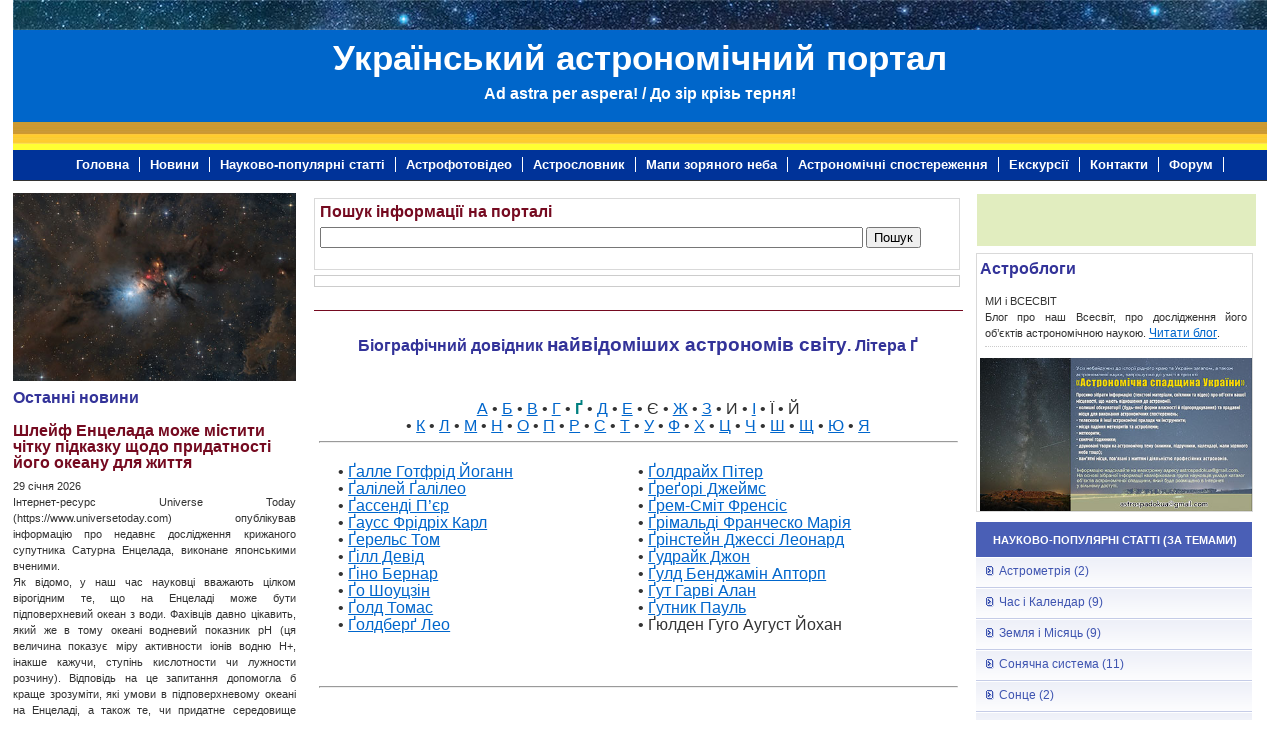

--- FILE ---
content_type: text/html; charset=utf-8
request_url: http://www.astrosvit.in.ua/astronomy-svitu/biohrafichnyi-dovidnyk-naividomishykh-astronomiv-svitu-litera-g
body_size: 7236
content:

<!doctype html>
<html>
<head>
      <base href="http://www.astrosvit.in.ua/astronomy-svitu/biohrafichnyi-dovidnyk-naividomishykh-astronomiv-svitu-litera-g" />
  <meta http-equiv="content-type" content="text/html; charset=utf-8" />
  <meta name="keywords" content="біографічний, довідник, найвідоміші, астрономи, світу, літера, Ґ, ґ" />
  <meta name="author" content="Super User" />
  <meta name="description" content="Біографічний довідник найвідоміших астрономів світу. Літера Ґ" />
  <meta name="generator" content="Joomla! - Open Source Content Management" />
  <title>Біографічний довідник найвідоміших астрономів світу. Літера Ґ</title>
  <link href="/templates/astroportal/favicon.ico" rel="shortcut icon" type="image/vnd.microsoft.icon" />
  <link href="http://www.astrosvit.in.ua/component/search/?Itemid=505&amp;catid=111&amp;id=1528&amp;format=opensearch" rel="search" title="Пошук Український астрономічний портал" type="application/opensearchdescription+xml" />
  <link rel="stylesheet" href="/templates/astroportal/css/template.css" type="text/css" />
  <link rel="stylesheet" href="http://fonts.googleapis.com/css?family=Oswald:400,300" type="text/css" />
  <style type="text/css">
div.mod_search99 input[type="search"]{ width:auto; }
  </style>
  <script src="/media/jui/js/jquery.min.js" type="text/javascript"></script>
  <script src="/media/jui/js/jquery-noconflict.js" type="text/javascript"></script>
  <script src="/media/jui/js/jquery-migrate.min.js" type="text/javascript"></script>
  <script src="/media/system/js/caption.js" type="text/javascript"></script>
  <script src="/media/system/js/html5fallback.js" type="text/javascript"></script>
  <script type="text/javascript">
jQuery(window).on('load',  function() {
				new JCaption('img.caption');
			});
  </script>

    <meta http-equiv="X-UA-Compatible" content="IE=Edge">
    <!--[if lt IE 9]>
    <script src="http://html5shiv.googlecode.com/svn/trunk/html5.js"></script>
    <![endif]-->
    
	<!--
    <link rel="stylesheet" type="text/css" media="only screen and (max-width: 480px), only screen and (max-device-width: 480px)" href="/templates/astroportal/css/small-device.css" />	
	-->
	<meta name="viewport" content="width=device-width, initial-scale=1.0">
	
	<!--  Google Analitycs  -->
	<script>
   (function(i,s,o,g,r,a,m){i['GoogleAnalyticsObject']=r;i[r]=i[r]||function(){
   (i[r].q=i[r].q||[]).push(arguments)},i[r].l=1*new Date();a=s.createElement(o),
   m=s.getElementsByTagName(o)[0];a.async=1;a.src=g;m.parentNode.insertBefore(a,m)
   })(window,document,'script','https://www.google-analytics.com/analytics.js','ga');

   ga('create', 'UA-89085961-1', 'auto');
   ga('send', 'pageview');

   </script>
	<!--  end of Google Analitycs  -->
	
</head>
<body>
<div id="container">
    <!--  header  -->
   <div id="header_wrapper">
     <div id="header">
    	<div id="logo">
        	Український астрономічний портал
			<span>Ad astra per aspera! / До зір крізь терня!</span>
        </div>
	 </div>
	</div>
	<!-- end of header -->

<div id="navigation">
<ul class="nav menu">
<li class="item-473 active"><a href="/" >Головна</a></li><li class="item-474"><a href="/novyny" >Новини</a></li><li class="item-475"><a href="/statti" >Науково-популярні статті</a></li><li class="item-487"><a href="/astrofotovideo" >Астрофотовідео</a></li><li class="item-476"><a href="/astroslovnyk" >Астрословник</a></li><li class="item-477"><a href="/mapy" >Мапи зоряного неба</a></li><li class="item-478"><a href="/sposterezhennya" >Астрономічні спостереження</a></li><li class="item-479"><a href="/ekskursii" >Екскурсії</a></li><li class="item-481"><a href="/kontakty" >Контакти</a></li><li class="item-540"><a href="/kunena-2016-12-15" >Форум</a></li></ul>

</div>
 <!--  end of navigation  -->

 
    <div id="main_left">
      <div class="left_subcol">
      		<div class="moduletable">
						

<div class="custom"  >
	<p><a href="http://apod.nasa.gov/apod/astropix.html"><img src="/contentimages/image_01.jpg" alt="Астрономічна картина дня від NASA. Перехід на сайт Astronomy Picture of the Day." title="Астрономічна картина дня від NASA. Перехід на сайт Astronomy Picture of the Day." /></a></p></div>
		</div>
			<div class="moduletable">
							<h2>Останні новини</h2>
						
<div class="mod-newsflash-adv mod-newsflash-adv__">

    
    
  
    
      <div class=" item item_num0 item__module  lastItem">
        
<!-- Intro Image -->

<div class="item_content">
	<!-- Item title -->
			<h4 class="item_title item_title__">
					Шлейф Енцелада може містити чітку підказку щодо придатності його океану для життя				</h4>
	
	
	
			<div class="item_published">
			29 січня 2026		</div>
	
	
	
	<!-- Introtext -->
	<div class="item_introtext"><p>Інтернет-ресурс Universe Today (https://www.universetoday.com) опублікував інформацію про недавнє дослідження крижаного супутника Сатурна Енцелада, виконане японськими вченими.</p>
<p>Як відомо, у наш час науковці вважають цілком вірогідним те, що на Енцеладі може бути підповерхневий океан з води. Фахівців давно цікавить, який же в тому океані водневий показник pH (ця величина показує міру активности іонів водню Н+, інакше кажучи, ступінь кислотности чи лужности розчину). Відповідь на це запитання допомогла б краще зрозуміти, які умови в підповерхневому океані на Енцеладі, а також те, чи придатне середовище океану для життя, яким ми його знаємо.</p>
<p>Як же можна оцінити водневий показник океану Енцелада, не висаджуючись на поверхню супутника? Саме цієї теми стосується нещодавно представлена робота колективу вчених із Японії; вони досліджували нові методи відбору проб шлейфу Енцелада й точніші вимірювання його показника pH.</p>
<p>Щоб оцінити величину показника pH води, яка викидається з-під поверхні Енцелада, дослідники пропонують використовувати метод раман-спектроскопії. Так називають вид спектроскопії, в основі якого &mdash; здатність досліджуваних систем (молекул) до непружнього (раманівського) розсіювання монохроматичного світла.</p>
<p>Автори дослідження зазначають, що методи раман-спектроскопії були використані в космічних місіях до планет, вони дають унікальні можливості для вивчення крижаних супутників, таких як Енцелад. Метою дослідження японських фахівців було з'ясувати, чи можна використовувати раман-спектроскопію для визначення різних величин показника pH, зокрема слабо- та сильнолужного вмісту (pH = 8&mdash;12), що, за оцінками вчених, характерно для шлейфів Енцелада.</p>
</div>

	<!-- Read More link -->
	<a class="btn btn-info readmore" href="/novyny/ostanni-novyny/shleif-entselada-mozhe-mistyty-chitku-pidkazku-shchodo-prydatnosti-ioho-okeanu-dlia-zhyttia"><span>Read more</span></a></div>

<div class="clearfix"></div>      </div>

    
  
  <div class="clearfix"></div>

  
</div>
		</div>
			<div class="moduletable">
							<h2>Інші новини</h2>
						<ul class="category-module">
						<li>
									<a class="mod-articles-category-title " href="/novyny/inshi-novyny/kytaiskyi-plan-pro-podviinu-misiiu-do-mezh-soniachnoi-systemy">
						Китайський план про подвійну місію до меж Сонячної системи					</a>
					
					
					
					
					
					
							</li>
					<li>
									<a class="mod-articles-category-title " href="/novyny/inshi-novyny/suputnyk-yupitera-yevropa-mozhe-buty-tykhym-i-bezzhyttievym">
						Супутник Юпітера Європа може бути тихим і безжиттєвим					</a>
					
					
					
					
					
					
							</li>
					<li>
									<a class="mod-articles-category-title " href="/novyny/inshi-novyny/amerykanskyi-soniachnyi-zond-parker-proishov-svii-26-i-peryhelii">
						Американський сонячний зонд «Паркер» пройшов свій 26-й перигелій					</a>
					
					
					
					
					
					
							</li>
					<li>
									<a class="mod-articles-category-title " href="/novyny/inshi-novyny/kosmichnij-teleskop-nasa-spherex-zavershiv-svoyu-pershu-infrachervonu-kartu-vs-ogo-neba">
						Kосмічний телескоп NASA SPHEREx завершив свою першу інфрачервону карту всього неба 					</a>
					
					
					
					
					
					
							</li>
					<li>
									<a class="mod-articles-category-title " href="/novyny/inshi-novyny/tsukry-viazki-polimery-ta-zorianyi-pyl-znaideni-u-zrazkakh-asteroida-bennu-otrymanykh-nasa">
						Цукри, в'язкі полімери та зоряний пил знайдені у зразках астероїда Бенну, отриманих NASA					</a>
					
					
					
					
					
					
							</li>
			</ul>
		</div>
			<div class="moduletable">
						

<div class="custom"  >
	<p><a href="/novyny/ostanni-novyny">Читати всі новини</a></p></div>
		</div>
	
      </div>           
    </div>    
<!--  end of left column  -->
<div id="main_centr">
      <div class="srch_centr"> 
        		<div class="moduletable">
							<h4>Пошук інформації на порталі</h4>
						<div class="search mod_search99">
	<form action="/astronomy-svitu" method="post" class="form-inline">
		<label for="mod-search-searchword" class="element-invisible"> </label> <input name="searchword" id="mod-search-searchword" maxlength="200"  class="inputbox search-query" type="search" size="68" placeholder=" " /> <button class="button btn btn-primary" onclick="this.form.searchword.focus();">Пошук</button>		<input type="hidden" name="task" value="search" />
		<input type="hidden" name="option" value="com_search" />
		<input type="hidden" name="Itemid" value="474" />
	</form>
</div>
		</div>
	
      </div>
	 
	  	  
	  <div id="worldsection"> 
        
      </div>
	  
	  <div class="up_centr"> 
        
      </div>
<div id="news_centr">
<div class="item-page" itemscope itemtype="http://schema.org/Article">
	<meta itemprop="inLanguage" content="uk-UA" />
	
		
						
	
	
		
								<div itemprop="articleBody">
		<p>&nbsp;</p>
<h2 style="text-align: center;"><strong>Біографічний довідник&nbsp;<span style="font-size: 14pt; text-align: justify;">найвідоміших астрономів світу</span>. Літера </strong>Ґ</h2>
<p>&nbsp;</p>
<p>&nbsp;</p>
<p style="text-align: center;"><span style="text-align: center; font-size: 12pt;"><a href="/astronomy-svitu/biohrafichnyi-dovidnyk-naividomishykh-astronomiv-svitu-litera-a">А</a></span><span style="text-align: center; font-size: 16px;">&nbsp;&bull;&nbsp;</span><span style="text-align: center; font-size: 12pt;"><a href="/astronomy-svitu/biohrafichnyi-dovidnyk-naividomishykh-astronomiv-svitu-litera-b">Б</a></span><span style="text-align: center; font-size: 16px;">&nbsp;&bull;&nbsp;</span><span style="text-align: center; font-size: 12pt;"><a href="/astronomy-svitu/biohrafichnyi-dovidnyk-naividomishykh-astronomiv-svitu-litera-v">В</a></span><span style="text-align: center; font-size: 16px;">&nbsp;&bull;&nbsp;</span><span style="font-size: 12pt;"><a href="/astronomy-svitu/biohrafichnyi-dovidnyk-naividomishykh-astronomiv-svitu-litera-h">Г</a></span><span style="text-align: center; font-size: 16px;">&nbsp;&bull;&nbsp;</span><span style="color: #008080;"><strong><span style="font-size: 12pt;">Ґ</span></strong></span><span style="text-align: center; font-size: 16px;">&nbsp;&bull;&nbsp;</span><a href="/astronomy-svitu/biohrafichnyi-dovidnyk-naividomishykh-astronomiv-svitu-litera-d" style="text-align: center; font-size: 16px;">Д</a><span style="text-align: center; font-size: 16px;">&nbsp;&bull;&nbsp;</span><a href="/astronomy-svitu/biohrafichnyi-dovidnyk-naividomishykh-astronomiv-svitu-litera-e" style="text-align: center; font-size: 16px;">Е</a><span style="text-align: center; font-size: 16px;">&nbsp;&bull; Є &bull;&nbsp;</span><a href="/astronomy-svitu/biohrafichnyi-dovidnyk-naividomishykh-astronomiv-svitu-litera-zh" style="text-align: center; font-size: 16px;">Ж</a><span style="text-align: center; font-size: 16px;">&nbsp;&bull;&nbsp;</span><a href="/astronomy-svitu/biohrafichnyi-dovidnyk-naividomishykh-astronomiv-svitu-litera-z" style="text-align: center; font-size: 16px;">З</a><span style="text-align: center; font-size: 16px;">&nbsp;&bull; И &bull;&nbsp;</span><a href="/astronomy-svitu/biohrafichnyi-dovidnyk-naividomishykh-astronomiv-svitu-litera-i" style="text-align: center; font-size: 16px;">І</a><span style="text-align: center; font-size: 16px;">&nbsp;&bull; Ї &bull; Й &bull;&nbsp;</span><a href="/astronomy-svitu/biohrafichnyi-dovidnyk-naividomishykh-astronomiv-svitu-litera-k" style="text-align: center; font-size: 16px;">К</a><span style="text-align: center; font-size: 16px;">&nbsp;&bull;&nbsp;</span><a href="/astronomy-svitu/biohrafichnyi-dovidnyk-naividomishykh-astronomiv-svitu-litera-l" style="text-align: center; font-size: 16px;">Л</a><span style="text-align: center; font-size: 16px;">&nbsp;&bull;&nbsp;</span><a href="/astronomy-svitu/biohrafichnyi-dovidnyk-naividomishykh-astronomiv-svitu-litera-m" style="text-align: center; font-size: 16px;">М</a><span style="text-align: center; font-size: 16px;">&nbsp;&bull;&nbsp;</span><a href="/astronomy-svitu/biohrafichnyi-dovidnyk-naividomishykh-astronomiv-svitu-litera-n" style="text-align: center; font-size: 16px;">Н</a><span style="text-align: center; font-size: 16px;">&nbsp;&bull;&nbsp;</span><a href="/astronomy-svitu/biohrafichnyi-dovidnyk-naividomishykh-astronomiv-svitu-litera-o" style="text-align: center; font-size: 16px;">О</a><span style="text-align: center; font-size: 16px;">&nbsp;&bull;&nbsp;</span><a href="/astronomy-svitu/biohrafichnyi-dovidnyk-naividomishykh-astronomiv-svitu-litera-p" style="text-align: center; font-size: 16px;">П</a><span style="text-align: center; font-size: 16px;">&nbsp;&bull;&nbsp;</span><a href="/astronomy-svitu/biohrafichnyi-dovidnyk-naividomishykh-astronomiv-svitu-litera-r" style="text-align: center; font-size: 16px;">Р</a><span style="text-align: center; font-size: 16px;">&nbsp;&bull;&nbsp;</span><a href="/astronomy-svitu/biohrafichnyi-dovidnyk-naividomishykh-astronomiv-svitu-litera-s" style="text-align: center; font-size: 16px;">С</a><span style="text-align: center; font-size: 16px;">&nbsp;&bull;&nbsp;</span><a href="/astronomy-svitu/biohrafichnyi-dovidnyk-naividomishykh-astronomiv-svitu-litera-t" style="text-align: center; font-size: 16px;">Т</a><span style="text-align: center; font-size: 16px;">&nbsp;&bull;&nbsp;</span><a href="/astronomy-svitu/biohrafichnyi-dovidnyk-naividomishykh-astronomiv-svitu-litera-u" style="text-align: center; font-size: 16px;">У</a><span style="text-align: center; font-size: 16px;">&nbsp;&bull;&nbsp;</span><a href="/astronomy-svitu/biohrafichnyi-dovidnyk-naividomishykh-astronomiv-svitu-litera-f" style="text-align: center; font-size: 16px;">Ф</a><span style="text-align: center; font-size: 16px;">&nbsp;&bull;&nbsp;</span><a href="/astronomy-svitu/biohrafichnyi-dovidnyk-naividomishykh-astronomiv-svitu-litera-kh" style="text-align: center; font-size: 16px;">Х</a><span style="text-align: center; font-size: 16px;">&nbsp;&bull;&nbsp;</span><a href="/astronomy-svitu/biohrafichnyi-dovidnyk-naividomishykh-astronomiv-svitu-litera-ts" style="text-align: center; font-size: 16px;">Ц</a><span style="text-align: center; font-size: 16px;">&nbsp;&bull;&nbsp;</span><span style="text-align: center; font-size: 12pt;"><a href="/astronomy-svitu/biohrafichnyi-dovidnyk-naividomishykh-astronomiv-svitu-litera-ch">Ч</a></span><span style="text-align: center; font-size: 16px;">&nbsp;&bull;&nbsp;</span><a href="/astronomy-svitu/biohrafichnyi-dovidnyk-naividomishykh-astronomiv-svitu-litera-sh" style="text-align: center; font-size: 16px;">Ш</a><span style="text-align: center; font-size: 16px;">&nbsp;&bull;&nbsp;</span><span style="text-align: center; font-size: 12pt;"><a href="/astronomy-svitu/biohrafichnyi-dovidnyk-naividomishykh-astronomiv-svitu-litera-shch">Щ</a></span><span style="text-align: center; font-size: 16px;">&nbsp;&bull;&nbsp;</span><span style="text-align: center; font-size: 12pt;"><a href="/astronomy-svitu/biohrafichnyi-dovidnyk-naividomishykh-astronomiv-svitu-litera-yu">Ю</a></span><span style="text-align: center; font-size: 16px;">&nbsp;&bull;&nbsp;</span><span style="text-align: center; font-size: 12pt;"><a href="/astronomy-svitu/biohrafichnyi-dovidnyk-naividomishykh-astronomiv-svitu-litera-ya">Я</a></span></p>
<hr />
<p>&nbsp;</p>
<div style="text-align: center;">
<div style="text-align: center;">
<table style="border-collapse: collapse; border: none; border-width: 0px;" cellspacing="0" cellpadding="0" align="center">
<tbody>
<tr style="height: 150pt;">
<td valign="top" width="300">
<p style="text-align: left;"><span style="font-size: 12pt;">&bull; <a href="/astronomy-svitu/galle-hotfrid-yohann">Ґалле Готфрід Йоганн</a></span></p>
<p style="text-align: left;"><span style="font-size: 12pt;">&bull; <a href="/astronomy-svitu/galilei-galileo">Ґалілей Ґалілео</a></span></p>
<p style="text-align: left;"><span style="font-size: 12pt;">&bull; <a href="/astronomy-svitu/gassendi-pier">Ґассенді П&rsquo;єр</a></span></p>
<p style="text-align: left;"><span style="font-size: 12pt;">&bull; <a href="/astronomy-svitu/gauss-fridrikh-karl">Ґаусс Фрідріх Карл</a></span></p>
<p style="text-align: left;"><span style="font-size: 12pt;">&bull; <a href="/astronomy-svitu/gerels-tom">Ґерельс Том</a></span></p>
<p style="text-align: left;"><span style="font-size: 12pt;">&bull; <a href="/astronomy-svitu/gill-devid">Ґілл Девід</a></span></p>
<p style="text-align: left;"><span style="font-size: 12pt;">&bull; <a href="/astronomy-svitu/gino-bernar">Ґіно Бернар</a></span></p>
<p style="text-align: left;"><span style="font-size: 12pt;">&bull; <a href="/astronomy-svitu/go-shoutszin">Ґо Шоуцзін</a></span></p>
<p style="text-align: left;"><span style="font-size: 12pt;">&bull; <a href="/astronomy-svitu/gold-tomas">Ґолд Томас</a></span></p>
<p style="text-align: left;"><span style="font-size: 12pt;">&bull; <a href="/astronomy-svitu/goldberg-leo">Ґолдберґ Лео</a></span></p>
</td>
<td valign="top" width="300">
<p style="text-align: left;"><span style="font-size: 12pt;">&bull; <a href="/astronomy-svitu/goldraikh-piter">Ґолдрайх Пітер</a></span></p>
<p style="text-align: left;"><span style="font-size: 12pt;">&bull; <a href="/astronomy-svitu/gregori-dzheims">Ґреґорі Джеймс</a></span></p>
<p style="text-align: left;"><span style="font-size: 12pt;">&bull; <a href="/astronomy-svitu/grem-smit-frensis">Ґрем-Сміт Френсіс</a></span></p>
<p style="text-align: left;"><span style="font-size: 12pt;">&bull; <a href="/astronomy-svitu/grimaldi-franchesko-mariia">Ґрімальді Франческо Марія</a></span></p>
<p style="text-align: left;"><span style="font-size: 12pt;">&bull; <a href="/astronomy-svitu/grinstejn-dzhessi-leonard">Ґрінстейн Джессі Леонард</a></span></p>
<p style="text-align: left;"><span style="font-size: 12pt;">&bull; <a href="/astronomy-svitu/gudraik-dzhon">Ґудрайк Джон</a></span></p>
<p style="text-align: left;"><span style="font-size: 12pt;">&bull; <a href="/astronomy-svitu/guld-bendzhamin-aptorp">Ґулд Бенджамін Апторп</a></span></p>
<p style="text-align: left;"><span style="font-size: 12pt;">&bull; <a href="/astronomy-svitu/gut-harvi-alan">Ґут Гарві Алан</a></span></p>
<p style="text-align: left;"><span style="font-size: 12pt;">&bull; <a href="/astronomy-svitu/gutnyk-paul">Ґутник Пауль</a></span></p>
<p style="text-align: left;"><span style="font-size: 12pt;">&bull; Ґюлден Гуго Аугуст Йохан</span></p>
</td>
</tr>
</tbody>
</table>
</div>
<p>&nbsp;</p>
<hr /></div>
<p>&nbsp;</p>	</div>

	
						</div>

</div>	  
<!--  board board board  -->


</div>

            <!--  main_right  -->
            <div id="main_right">
                <div id="right_knopky">
	            <div class="ya-share2" data-services="facebook,twitter,gplus" data-counter data-lang="uk"></div>
				</div>
						    
				<div id="blog_section">
	            		<div class="moduletable">
							<h2>Астроблоги</h2>
						<ul class="category-module">
						<li>
									МИ і ВСЕСВІТ					
					
					
					
					
									<p class="mod-articles-category-introtext">
						Блог про наш Всесвіт, про дослідження його об&rsquo;єктів астрономічною наукою. <a href="http://vsenebo.blogspot.com/">Читати&nbsp;блог</a>.&nbsp;					</p>
					
							</li>
			</ul>
		</div>
			<div class="moduletable">
						

<div class="custom"  >
	<p><a href="http://www.nashenebo.in.ua/istoriia/astronomichna-spadshchyna-ukrainy"><img src="/images/banners/astrospadok_ua.jpg" alt="astrospadok ua" style="display: block; margin-left: auto; margin-right: auto;" title="Астрономічна спадщина України" /></a></p></div>
		</div>
		
				</div>
				
                <div id="links">
                		<div class="moduletable_lnk_idx">
							<h2>Науково-популярні статті (за темами)</h2>
						<ul class="categories-module_lnk_idx">
	<li > 		
		<a href="/statti/astrometriia-a">
		Астрометрія							(2)
					</a>
   		

					</li>
	<li > 		
		<a href="/statti/chas-i-kalendar">
		Час і Календар							(9)
					</a>
   		

					</li>
	<li > 		
		<a href="/statti/zemlia-i-misiats">
		Земля і Місяць							(9)
					</a>
   		

					</li>
	<li > 		
		<a href="/statti/soniachna-systema">
		Сонячна система							(11)
					</a>
   		

					</li>
	<li > 		
		<a href="/statti/sontse-s">
		Сонце							(2)
					</a>
   		

					</li>
	<li > 		
		<a href="/statti/zori-z">
		Зорі							(4)
					</a>
   		

					</li>
	<li > 		
		<a href="/statti/nasha-halaktyka">
		Наша галактика							(1)
					</a>
   		

					</li>
	<li > 		
		<a href="/statti/vsesvit-v">
		Всесвіт							(5)
					</a>
   		

					</li>
	<li > 		
		<a href="/statti/zhyttia-u-vsesviti">
		Життя у Всесвіті							(1)
					</a>
   		

					</li>
	<li > 		
		<a href="/statti/teleskopy-ta-observatoriji">
		Телескопи та обсерваторії							(5)
					</a>
   		

					</li>
	<li > 		
		<a href="/statti/kosmichni-misii">
		Космічні місії							(2)
					</a>
   		

					</li>
	<li > 		
		<a href="/statti/z-istorii-astronomii">
		З історії астрономії							(27)
					</a>
   		

					</li>
</ul>
		</div>
			<div class="moduletable_lnk_ev">
							<h2>Події наукового життя</h2>
						<ul class="categories-module_lnk_ev">
	<li > 		
		<a href="/konferentsii">
		Конференції					</a>
   		

					</li>
	<li > 		
		<a href="/kruhli-daty">
		«Круглі» дати					</a>
   		

					</li>
</ul>
		</div>
	
                </div>

                <div id="links1">
                		<div class="moduletable">
						<div class="bannergroup">

	<div class="banneritem">
																																																															<a
							href="/component/banners/click/5" target="_blank"
							title="Все про Всесвіт. Ютуб-канал">
							<img
								src="http://www.astrosvit.in.ua/images/banners/Vse-pro-Vsesvit_Yutub-kanal.jpg"
								alt="Все про Всесвіт. Ютуб-канал"
																							/>
						</a>
																<div class="clr"></div>
	</div>

</div>
		</div>
	
                </div>

                <div id="links2">
                		<div class="moduletable">
						

<div class="custom"  >
	<p style="text-align: left;"><a href="http://www.observ.univ.kiev.ua/museum/lektoriy-dalekiy-i-blizkiy-vsesvit/"><img src="/images/banners/afisha-1.jpg" alt="afisha 1" /></a></p></div>
		</div>
	
                </div>					
				
				
            </div> 
            <!--  main_right  -->
			
</div> <!-- container -->

<footer>
<div id="footer">
      <div id="menucont">
	  		<div class="moduletable">
						<ul class="nav menu">
<li class="item-482 active"><a href="/" >Головна</a></li><li class="item-483"><a href="/novyny" >Новини</a></li><li class="item-484"><a href="/ekskursii" >Екскурсії</a></li><li class="item-485"><a href="/?Itemid=480" >Форуми</a></li><li class="item-486"><a href="/kontakty" >Контакти</a></li></ul>
		</div>
	
	  </div>
	  
	  <div id="footer_knopky">
	  <div class="ya-share2" data-services="facebook,twitter,gplus" data-counter data-lang="uk"></div>
	  </div>
	  
			<div id="footer_copy">
			Дизайн шаблону: <b>ВЦ «Наше небо», 2016 р.</b><br>
			Структура порталу і добір матеріалу: <b>лабораторія МІЗОН-А ГАО НАН України</b><br>
			<b>Дозволено вільне використання матеріалів</b>
			</div>
</div>
</footer>
</body>
</html>